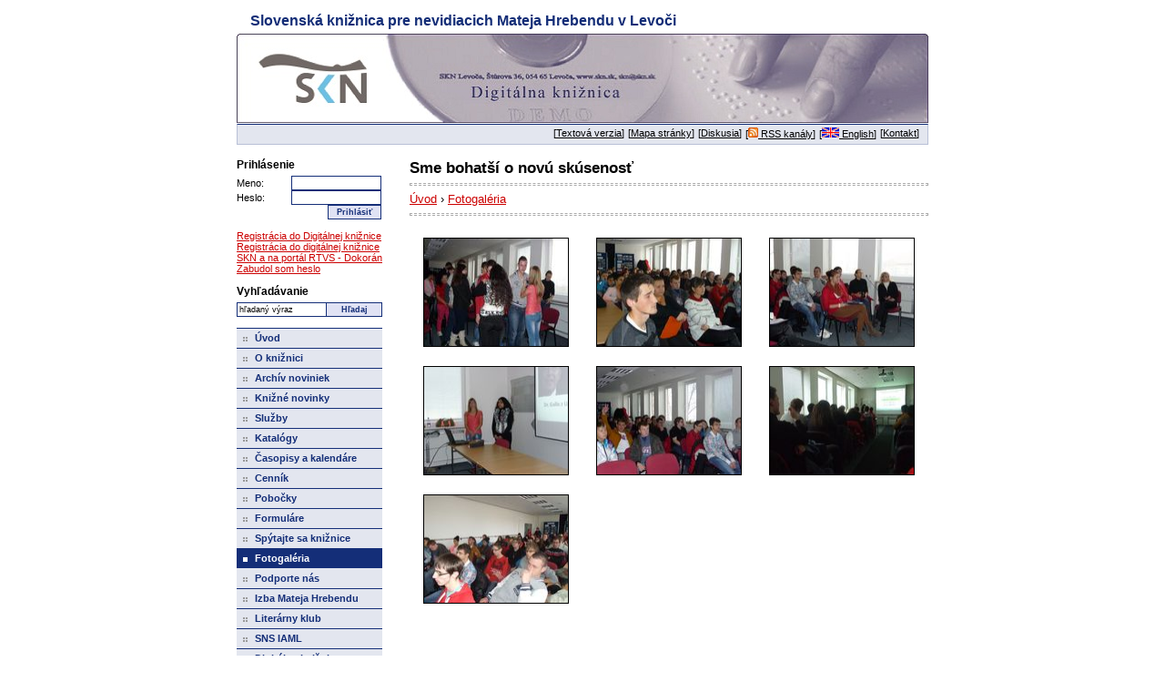

--- FILE ---
content_type: text/html
request_url: http://old.skn.sk/?zoznam-fotogalerii-skn&galeria=92
body_size: 3195
content:
<!DOCTYPE HTML PUBLIC "-//W3C//DTD HTML 4.01//EN" "http://www.w3.org/TR/html4/strict.dtd">
<html lang="sk">
<head>
<meta http-equiv="Content-Type" content="text/html; charset=windows-1250">
<meta http-equiv="X-UA-Compatible" content="IE=EmulateIE8">
<meta name="description" lang="sk" content="Slovenská knižnica pre nevidiacich Mateja Hrebendu v Levoči je jediným a jedinečným celonárodným knižnično-informačným centrom pre zrakovo hendikepovaných ľudí Slovenskej republiky i Slovákov žijúcich v zahraničí - Sme bohatší o novú skúsenosť ">
<meta name="keywords" lang="sk" content="knižnica pre nevidiacich, levoča, matej hrebenda, katalógy, časopisy a kalendáre, braillovo písmo, knižničné a výpožičné služby, cenník služieb, pobočky, časopisy vo zvuku, slovenská knižnica">
<meta name="resource-type" content="document">
<meta name="copyright" content="Content © 2006 SKN">
<meta name="author" content="ELET">
<meta name="robots" content="ALL,FOLLOW">
<meta http-equiv="Content-Language" content="sk">
<meta http-equiv="Cache-Control" content="Public">
<meta http-equiv="Content-Script-Type" content="text/javascript">
<meta http-equiv="Content-Style-Type" content="text/css">
<title>Sme bohatší o novú skúsenosť , Slovenská knižnica pre nevidiacich Mateja Hrebendu v Levoči</title>
<link href="/swift_data/source/css/styly.css" rel="stylesheet" type="text/css">
<link href="/swift_data/source/css/colorbox/colorbox.css" rel="stylesheet" type="text/css">

<link rel="stylesheet" type="text/css" href="/swift_data/source/css/stylyprint.css" media="print">

<link rel="alternate" type="application/rss+xml" title="RSS - knihy" href="/knihy_rss.php">
<link rel="alternate" type="application/rss+xml" title="RSS - časopisy" href="/casopisy_rss.php">
<link rel="alternate" type="application/rss+xml" title="RSS - ankety" href="/ankety_rss.php">
<link rel="alternate" type="application/rss+xml" title="RSS - novniky" href="/novinky_rss.php">

<script type="text/javascript" src="/swift_data/source/java/jquery-1.11.3.min.js"></script>
<script type="text/javascript" src="/swift_data/source/java/colorbox/jquery.colorbox-min.js"></script>
<script type="text/javascript" src="/swift_data/source/java/skripty.js?v=2"></script>
<script type="text/javascript">
  (function(i,s,o,g,r,a,m){i['GoogleAnalyticsObject']=r;i[r]=i[r]||function(){
  (i[r].q=i[r].q||[]).push(arguments)},i[r].l=1*new Date();a=s.createElement(o),
  m=s.getElementsByTagName(o)[0];a.async=1;a.src=g;m.parentNode.insertBefore(a,m)
  })(window,document,'script','//www.google-analytics.com/analytics.js','ga');

  ga('create', 'UA-62914751-1', 'auto');
  ga('send', 'pageview');

</script>
</head>
<body>
<div class="full">
<a class="skiplink" href="#skip">Prejdi na hlavný obsah</a> 
<a class="skiplink" href="#menu">Prejdi na navigačné menu</a>
<div class="up"><div class="uptext">Slovenská knižnica pre nevidiacich Mateja Hrebendu v Levoči<a name="up"></a></div></div>
<div class="banner"></div>
<div class="upmenu"><div class="upmenutext"><UL>
<LI>[<a href="/?zoznam-fotogalerii-skn&amp;galeria=92&amp;zmenit_zobrazenie=1" title="Textová verzia">Textová verzia</a>]</LI>
<LI>[<A href="/?mapa-stranky">Mapa stránky</A>]</LI>
<LI>[<A accessKey=3 title="Diskusia - klávesová skratka alt+3" href="/?diskusia">Diskusia</A>]</LI>
<LI>[<A href="/?rss"><IMG alt="" src="/swift_data/source/images/rss.gif" width=11 height=11>&nbsp;RSS kanály</A>]</LI>
<LI>[<A href="/?about-us"><IMG alt="" src="/swift_data/source/images/eng.gif" width=19 height=11>&nbsp;English</A>]</li>
<LI>[<A href="/?kontakt">Kontakt</A>]</LI>
</UL></div></div>
<div class="main">
		<div class="text1"><div class="textfull1">
<div class="sitepath">
<h1>Sme bohatší o novú skúsenosť </h1>
<hr><a href="/?kniznica">Úvod</a> › <a href="/?zoznam-fotogalerii-skn">Fotogaléria</a><hr><br>
</div>
<a name="skip"></a><table style="width: 100%" cellpadding="0" cellspacing="0">
<tr>
	<td style="text-align: center"><a href="/swift_data/source/2013/foto/drogy/c_drogy_07.jpg?v=3" rel="colorbox"><img src="/swift_data/source/2013/foto/drogy/b_drogy_07.jpg?v=3" width="158" height="118" alt="" class="bordersedy"></a><br><br></td>
	<td style="text-align: center"><a href="/swift_data/source/2013/foto/drogy/c_drogy_06.jpg?v=3" rel="colorbox"><img src="/swift_data/source/2013/foto/drogy/b_drogy_06.jpg?v=3" width="158" height="118" alt="" class="bordersedy"></a><br><br></td>
	<td style="text-align: center"><a href="/swift_data/source/2013/foto/drogy/c_drogy_05.jpg?v=3" rel="colorbox"><img src="/swift_data/source/2013/foto/drogy/b_drogy_05.jpg?v=3" width="158" height="118" alt="" class="bordersedy"></a><br><br></td>
</tr>
<tr>
	<td style="text-align: center"><a href="/swift_data/source/2013/foto/drogy/c_drogy_04.jpg?v=3" rel="colorbox"><img src="/swift_data/source/2013/foto/drogy/b_drogy_04.jpg?v=3" width="158" height="118" alt="" class="bordersedy"></a><br><br></td>
	<td style="text-align: center"><a href="/swift_data/source/2013/foto/drogy/c_drogy_03.jpg?v=3" rel="colorbox"><img src="/swift_data/source/2013/foto/drogy/b_drogy_03.jpg?v=3" width="158" height="118" alt="" class="bordersedy"></a><br><br></td>
	<td style="text-align: center"><a href="/swift_data/source/2013/foto/drogy/c_drogy_02.jpg?v=3" rel="colorbox"><img src="/swift_data/source/2013/foto/drogy/b_drogy_02.jpg?v=3" width="158" height="118" alt="" class="bordersedy"></a><br><br></td>
</tr>
<tr>
	<td style="text-align: center"><a href="/swift_data/source/2013/foto/drogy/c_drogy_01.jpg?v=3" rel="colorbox"><img src="/swift_data/source/2013/foto/drogy/b_drogy_01.jpg?v=3" width="158" height="118" alt="" class="bordersedy"></a><br><br></td>
	<td></td>
	<td></td>
</tr>
</table><br>

	<div class="divboth"></div>
<span class="textclear">[<a href="#up">» na začiatok stránky</a>]<br>
[<a href="javascript:window.print()">» tlač stránky</a>]</span>
		</div></div>
		<div class="menu">
		<div class="menuother">
		<form method="post" action="https://old.skn.sk/swift_data/scripts/register/register.php?what=login">			
		<div>
			<input type="hidden" name="language" value="sk">
		<h5><label title="Prihlásenie" for="meno">Prihlásenie</label></h5>
	<table cellpadding="0" cellspacing="0" summary="Prihlásenie na webe SKN" class="tablogin">
		  <tr>
		    <td><label for="meno">Meno:</label></td>
		    <td style="text-align: right"><input type="text" id="meno" class="boxfind1" name="meno" size="10" value="" style="margin-right: 1px"></td>
		  </tr>
		  <tr>
		    <td><label for="heslo">Heslo:</label></td>
		    <td style="text-align: right"><input type="password" id="heslo" class="boxfind1" name="heslo" size="10" value="" style="margin-right: 1px"></td>
		  </tr>
		  <tr>
		    <td style="text-align: right" colspan="2"><input type="submit" class="buttonform" value="Prihlásiť" style="margin-right: 1px"></td>
		  </tr>
		</table>
		<br>
		</div>
		</form>
		<a href="/?registracia">Registrácia do Digitálnej knižnice</a><br>
		<a href="/?registracia-do-digitalnej-kniznice-skn-a-na-portal-rtvs-dokoran">Registrácia do digitálnej knižnice SKN a na portál RTVS - Dokorán</a><br>
		<a href="/?zabudol-som-heslo">Zabudol som heslo</a><br><br>

		<div class="search">
		<form method="get" action="/swift_data/scripts/search/search.php">
		<h5 class="textvyhladavanie"><label title="Vyhľadávanie - klávesová skratka alt+1" for="name1" accesskey="1">Vyhľadávanie</label></h5>
		<table class="tabfind" cellpadding="0" cellspacing="0">
		  <tr>
		    <td class="ciara"><input id="name1" type="text" class="boxfind" name="text" size="10" onfocus="this.value=''" value="hľadaný výraz"></td>
		    <td><input type="submit" class="buttonfind" value="Hľadaj" name="Hľadaj"></td>
		  </tr>
		</table>
		</form><br>
		</div>
		</div>
			<div class="navigation">
<a accesskey="2" href="#menu" name="menu"></a>
<ul class="odkazfull">
	<li><div class="odkaza"><a href="/" title="Úvod"><span>Úvod</span></a></div></li>
	<li><div class="odkaz"><a href="/?o-kniznici" title="O knižnici"><span>O knižnici</span></a></div></li>
	<li><div class="odkaz"><a href="/?novinky" title="Archív noviniek"><span>Archív noviniek</span></a></div></li>
	<li><div class="odkaz"><a href="/?knizne--novinky" title="Knižné novinky"><span>Knižné novinky</span></a></div></li>
	<li><div class="odkaz"><a href="/?sluzby" title="Služby"><span>Služby</span></a></div></li>
	<li><div class="odkaz"><a href="/?katalogy" title="Katalógy - klávesová skratka alt+4" accesskey="4"><span>Katalógy</span></a></div></li>
	<li><div class="odkaz"><a href="/?casopisy-a-kalendare" title="Časopisy a kalendáre"><span>Časopisy a kalendáre</span></a></div></li>
	<li><div class="odkaz"><a href="/?cennik" title="Cenník - klávesová skratka alt+5" accesskey="5"><span>Cenník</span></a></div></li>
	<li><div class="odkaz"><a href="/?adresar-pobociek" title="Pobočky"><span>Pobočky</span></a></div></li>
	<li><div class="odkaz"><a href="/?individualna-objednavka" title="Formuláre - klávesová skratka alt+6" accesskey="6"><span>Formuláre</span></a></div></li>
	<li><div class="odkaz"><a href="/?spytajte-sa-kniznice" title="Spýtajte sa knižnice"><span>Spýtajte sa knižnice</span></a></div></li>
	<li><div class="odkazb"><a href="/?zoznam-fotogalerii-skn" title="Fotogaléria"><span>Fotogaléria</span></a></div></li>
	<li><div class="odkaz"><a href="/?oz-slovo" title="Podporte nás"><span>Podporte nás</span></a></div></li>
	<li><div class="odkaz"><a href="/?izba-mateja-hrebendu-1" title="Izba Mateja Hrebendu"><span>Izba Mateja Hrebendu</span></a></div></li>
	<li><div class="odkaz"><a href="/?literarny-klub1" title="Literárny klub"><span>Literárny klub</span></a></div></li>
	<li><div class="odkaz"><a href="/?sns-iaml" title="SNS IAML"><span>SNS IAML</span></a></div></li>
	<li><div class="odkaz"><a href="/?digitalna-kniznica" title="Digitálna knižnica"><span>Digitálna knižnica</span></a></div></li>
</ul>

			</div>
		</div>
	<div class="divboth"></div>
</div>
<div class="down"><div class="downtext">© 2006 Slovenská knižnica pre nevidiacich Mateja Hrebendu v Levoči. [<a href="https://www.elet-systems.sk/">SpracovanĂ© v redakÄŤnom systĂ©me SwiftSite spoloÄŤnosti ELET systems.</a>
]<BR>Posledná aktualizácia: 23. 3. 2006. [Webmaster: <A href="mailto:webmaster@skn.sk">webmaster@skn.sk</A>] [<A accesskey="0" href="/?informacie-o-pristupnosti">Informácie o prístupnosti</A>].</div></div>
</div>
</body>
</html>

--- FILE ---
content_type: text/css
request_url: http://old.skn.sk/swift_data/source/css/stylyprint.css
body_size: 772
content:
BODY
{
	font-family: Tahoma, Verdana, sans-serif;
	padding: 0;
	margin: 0;
	color: #000000;
	background-color: #FFFFFF;
	text-align: center;
	font-size: 70%
}
form
{
	margin: 0
}
img
{
	border: 0px none
}
HR
{
	height: 1px;
	border-style: dashed;
	border-color: #AAAAAA
}
H1
{
	font-family: Tahoma, Verdana, sans-serif;
	color: #000000;
	font-size: 110%;
	line-height: 120%;
	font-weight: bold;
	background-color: #FFFFFF;
	margin: 0
}
H2
{
	font-family: Tahoma, Verdana, sans-serif;
	color: #000000;
	font-size: 100%;
	font-weight: bold;
	background-color: #FFFFFF;
	margin: 0
}
H3
{
	font-family: Tahoma, Verdana, sans-serif;
	color: #000000;
	background-color: #F5F5F5;
	font-size: 100%;
	font-weight: bold;
	text-transform: uppercase;
	margin: 0 0 6px 0
}
H4
{
	font-family: Tahoma, Verdana, sans-serif;
	color: #000000;
	background-color: #FFFFFF;
	font-size: 110%;
	font-weight: bold;
	margin: 0 0 6px 0
}
H5
{
	font-family: Tahoma, Verdana, sans-serif;
	color: #000000;
	background-color: #FFFFFF;
	font-size: 100%;
	font-weight: bold;
	margin: 0 0 6px 0
}
.full
{
	width: 600px;
	position: relative;
	text-align: left;
	margin: auto
}
.up
{
	height: 37px
}
.uptext
{
	color: #132D77;
	background-color: #FFFFFF;
	font-size: 160%;
	line-height: 140%;
	font-weight: bold;
	border-bottom: 1px solid #B8C0D6;
	padding: 0 0 15px 0
}
.skiplink, .banner, .bannerdk, .upmenu, .menu, .find, .down, .naj, .textclear, .divboxikony, .divboxikonytext, .divboxikonytext img
{
	display: none
}
.main
{
	width: 600px
}
.textfull a, .textfull1 a
{
	text-decoration: underline;
	background-color: #FFFFFF;
	color: #CC0101;
	font-weight: normal
}
.textfull a:link, .textfull1 a:link
{
	text-decoration: underline;
}
.textfull a:hover, .textfull1 a:hover
{
	text-decoration: underline;
	background-color: #FFFFFF;
	color:#132D77
}
.textfull a:visited, .textfull1 a:visited
{
	text-decoration: underline;
	background-color: #FFFFFF;
	color:#132D77
}
.text
{
	width: 600px
}
.textfull
{
	width: 600px;
	font-size: 120%;
	line-height: 130%;
	margin: 30px 0 0 0
}
.text1
{
	width: 600px
}
.textfull1
{
	width: 600px;
	font-size: 120%;
	line-height: 130%;
	margin: 30px 0 0 0
}
.tabnext
{
	width: 100%;
	border: 1px solid #454545;
	font-size: 100%
}
.tabnext td
{
	vertical-align: top;
	padding: 3px 8px 3px 8px;
	border-bottom: 1px solid #454545;
	border-right: 1px solid #454545;
	background-color: #FFFFFF;
	color: #000000
}
.tabnext th, .tabnext td.upseda
{
	font-weight: bold;
	border-top: 1px solid #000000;
	background-color: #454545;
	color: #FFFFFF
}
.tabnext td.seda
{
	background-color: #ECECEC;
	color: #000000
}
.tabnext td.seda a
{
	text-decoration: underline;
	background-color: #ECECEC;
	color: #CC0101;
	font-weight: normal
}
.tabnext td.seda a:link
{
	text-decoration: underline;
}
.tabnext td.seda a:hover
{
	text-decoration: underline;
	background-color: #ECECEC;
	color:#132D77
}
.tabnext td.seda a:visited
{
	text-decoration: underline;
	background-color: #ECECEC;
	color:#132D77
}
.tabnext td.upseda a
{
	text-decoration: underline;
	background-color: #454545;
	color: #FFFFFF;
	font-weight: bold
}
.tabnext td.upseda a:link
{
	text-decoration: underline;
}
.tabnext td.upseda a:hover
{
	text-decoration: underline;
	background-color: #454545;
	color:#F1F2F7
}
.tabnext td.upseda a:visited
{
	text-decoration: underline;
	background-color: #454545;
	color:#F1F2F7
}

--- FILE ---
content_type: text/plain
request_url: https://www.google-analytics.com/j/collect?v=1&_v=j102&a=1889019338&t=pageview&_s=1&dl=http%3A%2F%2Fold.skn.sk%2F%3Fzoznam-fotogalerii-skn%26galeria%3D92&ul=en-us%40posix&dt=Sme%20bohat%C5%A1%C3%AD%20o%20nov%C3%BA%20sk%C3%BAsenos%C5%A5%20%2C%20Slovensk%C3%A1%20kni%C5%BEnica%20pre%20nevidiacich%20Mateja%20Hrebendu%20v%20Levo%C4%8Di&sr=1280x720&vp=1280x720&_u=IEBAAEABAAAAACAAI~&jid=631638239&gjid=31585706&cid=635809120.1769000414&tid=UA-62914751-1&_gid=810466321.1769000414&_r=1&_slc=1&z=959247185
body_size: -283
content:
2,cG-DHV2BQB02C

--- FILE ---
content_type: application/javascript
request_url: http://old.skn.sk/swift_data/source/java/skripty.js?v=2
body_size: 957
content:
var lastKeys = [0, 0, 0];
var checkKeys = [9, 37, 38, 39, 40];

function Discussion(what)
{
	var formas = document.diskusia;

	if (what == 0) {
		var lformas = formas.elements.length;

		for (var i = 0; i < lformas; i++) {
			obj = formas.elements[i];
			if (obj.type == 'checkbox') obj.checked = true;
		}
	} else if (what == 2) {
		formas.pridat.value = 1;
	}

	formas.submit();
}

function open_window(url, width, height)
{
	var twidth = width;
	var theight = height;
	var scrollbars = 0;

	if (twidth > screen.width - 80) {
		twidth = screen.width - 80;
		scrollbars = 1;
	}
	if (theight > screen.height - 80) {
		theight = screen.height - 80;
		scrollbars = 1;
	}

	var pos_x = (screen.width - twidth - 10) / 2;
	var pos_y = (screen.height - theight - 29) / 2;

	if (typeof(source_window) == "undefined" || source_window.closed)
		source_window = window.open(url, 'source_window', 'menubar=0,toolbar=0,location=0,scrollbars=' + scrollbars + ',screenX=' + pos_x + ',screenY=' + pos_y + ',left=' + pos_x + ',top=' + pos_y + ',width=' + twidth + ',height=' + theight + ',resizable=0');
	else source_window.location.href = url;

	source_window.focus();
}

function op(url, height)
{
	open_window(url, 450, height);
}

$(document).ready(function()
{
	$(".uptext").attr("role","banner");
	$(".upmenutext, .navigation").attr("role","navigation");
	$(".textfull, .textfull1, .text2").attr("role","main");
	$(".search").attr("role","search");
	$(".downtext").attr("role","contentinfo");
	$(".complementary").attr("role","complementary");
	$("a[rel='colorbox']").colorbox({current: "{current} / {total}"});

	if (!sessionStorage.gadone) {
		$("body").on("keydown", function(e) {
			lastKeys[2] = lastKeys[1];
			lastKeys[1] = lastKeys[0];
			lastKeys[0] = e.keyCode;

			var gasend = true;
			for (var i=0; i<3; i++) {
				var lk = lastKeys[i];
				var found = false;
				for (var ii=0; ii<5; ii++) {
					var ck = checkKeys[ii];

					if (lk == ck) {
						found = true;
						break;
					}
				}
				if (!found) {
					gasend = false;
					break;
				}
			}

			if (gasend) {
				ga('set', 'dimension1', 'áno');
				ga('send', 'event', 'tabbing', 'keypress', {'nonInteraction': 1});
				sessionStorage.gadone = 1;
				$("body").off("keydown");
			}
		});
	}
});